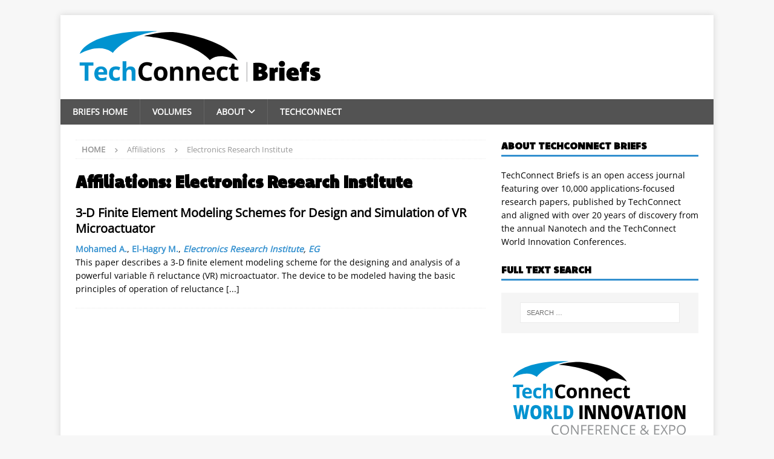

--- FILE ---
content_type: text/html; charset=UTF-8
request_url: https://briefs.techconnect.org/paper_affiliation/electronics-research-institute/
body_size: 42658
content:
<?
<!DOCTYPE html>
<html class="no-js mh-one-sb" lang="en-US">
<head>
<meta charset="UTF-8">
<meta name="viewport" content="width=device-width, initial-scale=1.0">
<link rel="profile" href="http://gmpg.org/xfn/11" />
<title>Electronics Research Institute &#8211; TechConnect Briefs</title>
<meta name='robots' content='max-image-preview:large' />
<link rel='dns-prefetch' href='//fonts.googleapis.com' />
<link rel="alternate" type="application/rss+xml" title="TechConnect Briefs &raquo; Feed" href="https://briefs.techconnect.org/feed/" />
<link rel="alternate" type="application/rss+xml" title="TechConnect Briefs &raquo; Comments Feed" href="https://briefs.techconnect.org/comments/feed/" />
<link rel="alternate" type="application/rss+xml" title="TechConnect Briefs &raquo; Electronics Research Institute Affiliations Feed" href="https://briefs.techconnect.org/paper_affiliation/electronics-research-institute/feed/" />
<style id='wp-img-auto-sizes-contain-inline-css' type='text/css'>
img:is([sizes=auto i],[sizes^="auto," i]){contain-intrinsic-size:3000px 1500px}
/*# sourceURL=wp-img-auto-sizes-contain-inline-css */
</style>
<style id='wp-emoji-styles-inline-css' type='text/css'>

	img.wp-smiley, img.emoji {
		display: inline !important;
		border: none !important;
		box-shadow: none !important;
		height: 1em !important;
		width: 1em !important;
		margin: 0 0.07em !important;
		vertical-align: -0.1em !important;
		background: none !important;
		padding: 0 !important;
	}
/*# sourceURL=wp-emoji-styles-inline-css */
</style>
<style id='wp-block-library-inline-css' type='text/css'>
:root{--wp-block-synced-color:#7a00df;--wp-block-synced-color--rgb:122,0,223;--wp-bound-block-color:var(--wp-block-synced-color);--wp-editor-canvas-background:#ddd;--wp-admin-theme-color:#007cba;--wp-admin-theme-color--rgb:0,124,186;--wp-admin-theme-color-darker-10:#006ba1;--wp-admin-theme-color-darker-10--rgb:0,107,160.5;--wp-admin-theme-color-darker-20:#005a87;--wp-admin-theme-color-darker-20--rgb:0,90,135;--wp-admin-border-width-focus:2px}@media (min-resolution:192dpi){:root{--wp-admin-border-width-focus:1.5px}}.wp-element-button{cursor:pointer}:root .has-very-light-gray-background-color{background-color:#eee}:root .has-very-dark-gray-background-color{background-color:#313131}:root .has-very-light-gray-color{color:#eee}:root .has-very-dark-gray-color{color:#313131}:root .has-vivid-green-cyan-to-vivid-cyan-blue-gradient-background{background:linear-gradient(135deg,#00d084,#0693e3)}:root .has-purple-crush-gradient-background{background:linear-gradient(135deg,#34e2e4,#4721fb 50%,#ab1dfe)}:root .has-hazy-dawn-gradient-background{background:linear-gradient(135deg,#faaca8,#dad0ec)}:root .has-subdued-olive-gradient-background{background:linear-gradient(135deg,#fafae1,#67a671)}:root .has-atomic-cream-gradient-background{background:linear-gradient(135deg,#fdd79a,#004a59)}:root .has-nightshade-gradient-background{background:linear-gradient(135deg,#330968,#31cdcf)}:root .has-midnight-gradient-background{background:linear-gradient(135deg,#020381,#2874fc)}:root{--wp--preset--font-size--normal:16px;--wp--preset--font-size--huge:42px}.has-regular-font-size{font-size:1em}.has-larger-font-size{font-size:2.625em}.has-normal-font-size{font-size:var(--wp--preset--font-size--normal)}.has-huge-font-size{font-size:var(--wp--preset--font-size--huge)}.has-text-align-center{text-align:center}.has-text-align-left{text-align:left}.has-text-align-right{text-align:right}.has-fit-text{white-space:nowrap!important}#end-resizable-editor-section{display:none}.aligncenter{clear:both}.items-justified-left{justify-content:flex-start}.items-justified-center{justify-content:center}.items-justified-right{justify-content:flex-end}.items-justified-space-between{justify-content:space-between}.screen-reader-text{border:0;clip-path:inset(50%);height:1px;margin:-1px;overflow:hidden;padding:0;position:absolute;width:1px;word-wrap:normal!important}.screen-reader-text:focus{background-color:#ddd;clip-path:none;color:#444;display:block;font-size:1em;height:auto;left:5px;line-height:normal;padding:15px 23px 14px;text-decoration:none;top:5px;width:auto;z-index:100000}html :where(.has-border-color){border-style:solid}html :where([style*=border-top-color]){border-top-style:solid}html :where([style*=border-right-color]){border-right-style:solid}html :where([style*=border-bottom-color]){border-bottom-style:solid}html :where([style*=border-left-color]){border-left-style:solid}html :where([style*=border-width]){border-style:solid}html :where([style*=border-top-width]){border-top-style:solid}html :where([style*=border-right-width]){border-right-style:solid}html :where([style*=border-bottom-width]){border-bottom-style:solid}html :where([style*=border-left-width]){border-left-style:solid}html :where(img[class*=wp-image-]){height:auto;max-width:100%}:where(figure){margin:0 0 1em}html :where(.is-position-sticky){--wp-admin--admin-bar--position-offset:var(--wp-admin--admin-bar--height,0px)}@media screen and (max-width:600px){html :where(.is-position-sticky){--wp-admin--admin-bar--position-offset:0px}}

/*# sourceURL=wp-block-library-inline-css */
</style><style id='global-styles-inline-css' type='text/css'>
:root{--wp--preset--aspect-ratio--square: 1;--wp--preset--aspect-ratio--4-3: 4/3;--wp--preset--aspect-ratio--3-4: 3/4;--wp--preset--aspect-ratio--3-2: 3/2;--wp--preset--aspect-ratio--2-3: 2/3;--wp--preset--aspect-ratio--16-9: 16/9;--wp--preset--aspect-ratio--9-16: 9/16;--wp--preset--color--black: #000000;--wp--preset--color--cyan-bluish-gray: #abb8c3;--wp--preset--color--white: #ffffff;--wp--preset--color--pale-pink: #f78da7;--wp--preset--color--vivid-red: #cf2e2e;--wp--preset--color--luminous-vivid-orange: #ff6900;--wp--preset--color--luminous-vivid-amber: #fcb900;--wp--preset--color--light-green-cyan: #7bdcb5;--wp--preset--color--vivid-green-cyan: #00d084;--wp--preset--color--pale-cyan-blue: #8ed1fc;--wp--preset--color--vivid-cyan-blue: #0693e3;--wp--preset--color--vivid-purple: #9b51e0;--wp--preset--gradient--vivid-cyan-blue-to-vivid-purple: linear-gradient(135deg,rgb(6,147,227) 0%,rgb(155,81,224) 100%);--wp--preset--gradient--light-green-cyan-to-vivid-green-cyan: linear-gradient(135deg,rgb(122,220,180) 0%,rgb(0,208,130) 100%);--wp--preset--gradient--luminous-vivid-amber-to-luminous-vivid-orange: linear-gradient(135deg,rgb(252,185,0) 0%,rgb(255,105,0) 100%);--wp--preset--gradient--luminous-vivid-orange-to-vivid-red: linear-gradient(135deg,rgb(255,105,0) 0%,rgb(207,46,46) 100%);--wp--preset--gradient--very-light-gray-to-cyan-bluish-gray: linear-gradient(135deg,rgb(238,238,238) 0%,rgb(169,184,195) 100%);--wp--preset--gradient--cool-to-warm-spectrum: linear-gradient(135deg,rgb(74,234,220) 0%,rgb(151,120,209) 20%,rgb(207,42,186) 40%,rgb(238,44,130) 60%,rgb(251,105,98) 80%,rgb(254,248,76) 100%);--wp--preset--gradient--blush-light-purple: linear-gradient(135deg,rgb(255,206,236) 0%,rgb(152,150,240) 100%);--wp--preset--gradient--blush-bordeaux: linear-gradient(135deg,rgb(254,205,165) 0%,rgb(254,45,45) 50%,rgb(107,0,62) 100%);--wp--preset--gradient--luminous-dusk: linear-gradient(135deg,rgb(255,203,112) 0%,rgb(199,81,192) 50%,rgb(65,88,208) 100%);--wp--preset--gradient--pale-ocean: linear-gradient(135deg,rgb(255,245,203) 0%,rgb(182,227,212) 50%,rgb(51,167,181) 100%);--wp--preset--gradient--electric-grass: linear-gradient(135deg,rgb(202,248,128) 0%,rgb(113,206,126) 100%);--wp--preset--gradient--midnight: linear-gradient(135deg,rgb(2,3,129) 0%,rgb(40,116,252) 100%);--wp--preset--font-size--small: 13px;--wp--preset--font-size--medium: 20px;--wp--preset--font-size--large: 36px;--wp--preset--font-size--x-large: 42px;--wp--preset--font-family--komet: komet;--wp--preset--font-family--open-sans: open-sans;--wp--preset--spacing--20: 0.44rem;--wp--preset--spacing--30: 0.67rem;--wp--preset--spacing--40: 1rem;--wp--preset--spacing--50: 1.5rem;--wp--preset--spacing--60: 2.25rem;--wp--preset--spacing--70: 3.38rem;--wp--preset--spacing--80: 5.06rem;--wp--preset--shadow--natural: 6px 6px 9px rgba(0, 0, 0, 0.2);--wp--preset--shadow--deep: 12px 12px 50px rgba(0, 0, 0, 0.4);--wp--preset--shadow--sharp: 6px 6px 0px rgba(0, 0, 0, 0.2);--wp--preset--shadow--outlined: 6px 6px 0px -3px rgb(255, 255, 255), 6px 6px rgb(0, 0, 0);--wp--preset--shadow--crisp: 6px 6px 0px rgb(0, 0, 0);}:where(body) { margin: 0; }.wp-site-blocks > .alignleft { float: left; margin-right: 2em; }.wp-site-blocks > .alignright { float: right; margin-left: 2em; }.wp-site-blocks > .aligncenter { justify-content: center; margin-left: auto; margin-right: auto; }:where(.is-layout-flex){gap: 0.5em;}:where(.is-layout-grid){gap: 0.5em;}.is-layout-flow > .alignleft{float: left;margin-inline-start: 0;margin-inline-end: 2em;}.is-layout-flow > .alignright{float: right;margin-inline-start: 2em;margin-inline-end: 0;}.is-layout-flow > .aligncenter{margin-left: auto !important;margin-right: auto !important;}.is-layout-constrained > .alignleft{float: left;margin-inline-start: 0;margin-inline-end: 2em;}.is-layout-constrained > .alignright{float: right;margin-inline-start: 2em;margin-inline-end: 0;}.is-layout-constrained > .aligncenter{margin-left: auto !important;margin-right: auto !important;}.is-layout-constrained > :where(:not(.alignleft):not(.alignright):not(.alignfull)){margin-left: auto !important;margin-right: auto !important;}body .is-layout-flex{display: flex;}.is-layout-flex{flex-wrap: wrap;align-items: center;}.is-layout-flex > :is(*, div){margin: 0;}body .is-layout-grid{display: grid;}.is-layout-grid > :is(*, div){margin: 0;}body{padding-top: 0px;padding-right: 0px;padding-bottom: 0px;padding-left: 0px;}a:where(:not(.wp-element-button)){text-decoration: underline;}:root :where(.wp-element-button, .wp-block-button__link){background-color: #32373c;border-width: 0;color: #fff;font-family: inherit;font-size: inherit;font-style: inherit;font-weight: inherit;letter-spacing: inherit;line-height: inherit;padding-top: calc(0.667em + 2px);padding-right: calc(1.333em + 2px);padding-bottom: calc(0.667em + 2px);padding-left: calc(1.333em + 2px);text-decoration: none;text-transform: inherit;}.has-black-color{color: var(--wp--preset--color--black) !important;}.has-cyan-bluish-gray-color{color: var(--wp--preset--color--cyan-bluish-gray) !important;}.has-white-color{color: var(--wp--preset--color--white) !important;}.has-pale-pink-color{color: var(--wp--preset--color--pale-pink) !important;}.has-vivid-red-color{color: var(--wp--preset--color--vivid-red) !important;}.has-luminous-vivid-orange-color{color: var(--wp--preset--color--luminous-vivid-orange) !important;}.has-luminous-vivid-amber-color{color: var(--wp--preset--color--luminous-vivid-amber) !important;}.has-light-green-cyan-color{color: var(--wp--preset--color--light-green-cyan) !important;}.has-vivid-green-cyan-color{color: var(--wp--preset--color--vivid-green-cyan) !important;}.has-pale-cyan-blue-color{color: var(--wp--preset--color--pale-cyan-blue) !important;}.has-vivid-cyan-blue-color{color: var(--wp--preset--color--vivid-cyan-blue) !important;}.has-vivid-purple-color{color: var(--wp--preset--color--vivid-purple) !important;}.has-black-background-color{background-color: var(--wp--preset--color--black) !important;}.has-cyan-bluish-gray-background-color{background-color: var(--wp--preset--color--cyan-bluish-gray) !important;}.has-white-background-color{background-color: var(--wp--preset--color--white) !important;}.has-pale-pink-background-color{background-color: var(--wp--preset--color--pale-pink) !important;}.has-vivid-red-background-color{background-color: var(--wp--preset--color--vivid-red) !important;}.has-luminous-vivid-orange-background-color{background-color: var(--wp--preset--color--luminous-vivid-orange) !important;}.has-luminous-vivid-amber-background-color{background-color: var(--wp--preset--color--luminous-vivid-amber) !important;}.has-light-green-cyan-background-color{background-color: var(--wp--preset--color--light-green-cyan) !important;}.has-vivid-green-cyan-background-color{background-color: var(--wp--preset--color--vivid-green-cyan) !important;}.has-pale-cyan-blue-background-color{background-color: var(--wp--preset--color--pale-cyan-blue) !important;}.has-vivid-cyan-blue-background-color{background-color: var(--wp--preset--color--vivid-cyan-blue) !important;}.has-vivid-purple-background-color{background-color: var(--wp--preset--color--vivid-purple) !important;}.has-black-border-color{border-color: var(--wp--preset--color--black) !important;}.has-cyan-bluish-gray-border-color{border-color: var(--wp--preset--color--cyan-bluish-gray) !important;}.has-white-border-color{border-color: var(--wp--preset--color--white) !important;}.has-pale-pink-border-color{border-color: var(--wp--preset--color--pale-pink) !important;}.has-vivid-red-border-color{border-color: var(--wp--preset--color--vivid-red) !important;}.has-luminous-vivid-orange-border-color{border-color: var(--wp--preset--color--luminous-vivid-orange) !important;}.has-luminous-vivid-amber-border-color{border-color: var(--wp--preset--color--luminous-vivid-amber) !important;}.has-light-green-cyan-border-color{border-color: var(--wp--preset--color--light-green-cyan) !important;}.has-vivid-green-cyan-border-color{border-color: var(--wp--preset--color--vivid-green-cyan) !important;}.has-pale-cyan-blue-border-color{border-color: var(--wp--preset--color--pale-cyan-blue) !important;}.has-vivid-cyan-blue-border-color{border-color: var(--wp--preset--color--vivid-cyan-blue) !important;}.has-vivid-purple-border-color{border-color: var(--wp--preset--color--vivid-purple) !important;}.has-vivid-cyan-blue-to-vivid-purple-gradient-background{background: var(--wp--preset--gradient--vivid-cyan-blue-to-vivid-purple) !important;}.has-light-green-cyan-to-vivid-green-cyan-gradient-background{background: var(--wp--preset--gradient--light-green-cyan-to-vivid-green-cyan) !important;}.has-luminous-vivid-amber-to-luminous-vivid-orange-gradient-background{background: var(--wp--preset--gradient--luminous-vivid-amber-to-luminous-vivid-orange) !important;}.has-luminous-vivid-orange-to-vivid-red-gradient-background{background: var(--wp--preset--gradient--luminous-vivid-orange-to-vivid-red) !important;}.has-very-light-gray-to-cyan-bluish-gray-gradient-background{background: var(--wp--preset--gradient--very-light-gray-to-cyan-bluish-gray) !important;}.has-cool-to-warm-spectrum-gradient-background{background: var(--wp--preset--gradient--cool-to-warm-spectrum) !important;}.has-blush-light-purple-gradient-background{background: var(--wp--preset--gradient--blush-light-purple) !important;}.has-blush-bordeaux-gradient-background{background: var(--wp--preset--gradient--blush-bordeaux) !important;}.has-luminous-dusk-gradient-background{background: var(--wp--preset--gradient--luminous-dusk) !important;}.has-pale-ocean-gradient-background{background: var(--wp--preset--gradient--pale-ocean) !important;}.has-electric-grass-gradient-background{background: var(--wp--preset--gradient--electric-grass) !important;}.has-midnight-gradient-background{background: var(--wp--preset--gradient--midnight) !important;}.has-small-font-size{font-size: var(--wp--preset--font-size--small) !important;}.has-medium-font-size{font-size: var(--wp--preset--font-size--medium) !important;}.has-large-font-size{font-size: var(--wp--preset--font-size--large) !important;}.has-x-large-font-size{font-size: var(--wp--preset--font-size--x-large) !important;}.has-komet-font-family{font-family: var(--wp--preset--font-family--komet) !important;}.has-open-sans-font-family{font-family: var(--wp--preset--font-family--open-sans) !important;}
/*# sourceURL=global-styles-inline-css */
</style>

<link rel='stylesheet' id='uaf_client_css-css' href='https://briefs.techconnect.org/wp-content/uploads/useanyfont/uaf.css?ver=1764308714' type='text/css' media='all' />
<link rel='stylesheet' id='mh-magazine-css' href='https://briefs.techconnect.org/wp-content/themes/mh-magazine/style.css?ver=4.1.3' type='text/css' media='all' />
<link rel='stylesheet' id='mh-magazine-child-css' href='https://briefs.techconnect.org/wp-content/themes/mh-magazine-child/style.css?ver=1.0.1' type='text/css' media='all' />
<link rel='stylesheet' id='mh-font-awesome-css' href='https://briefs.techconnect.org/wp-content/themes/mh-magazine/includes/font-awesome.min.css' type='text/css' media='all' />
<link rel='stylesheet' id='mh-google-fonts-css' href='https://fonts.googleapis.com/css?family=Open+Sans:300,400,400italic,600,700' type='text/css' media='all' />
<script type="text/javascript" src="https://briefs.techconnect.org/wp-includes/js/jquery/jquery.min.js?ver=3.7.1" id="jquery-core-js"></script>
<script type="text/javascript" src="https://briefs.techconnect.org/wp-includes/js/jquery/jquery-migrate.min.js?ver=3.4.1" id="jquery-migrate-js"></script>
<script type="text/javascript" id="mh-scripts-js-extra">
/* <![CDATA[ */
var mh_magazine = {"text":{"toggle_menu":"Toggle Menu"}};
//# sourceURL=mh-scripts-js-extra
/* ]]> */
</script>
<script type="text/javascript" src="https://briefs.techconnect.org/wp-content/themes/mh-magazine/js/scripts.js?ver=4.1.3" id="mh-scripts-js"></script>
<link rel="https://api.w.org/" href="https://briefs.techconnect.org/wp-json/" /><link rel="EditURI" type="application/rsd+xml" title="RSD" href="https://briefs.techconnect.org/xmlrpc.php?rsd" />
<meta name="generator" content="WordPress 6.9" />
<style type="text/css">
.mh-navigation li:hover, .mh-navigation ul li:hover > ul, .mh-main-nav-wrap, .mh-main-nav, .mh-social-nav li a:hover, .entry-tags li, .mh-slider-caption, .mh-widget-layout8 .mh-widget-title .mh-footer-widget-title-inner, .mh-widget-col-1 .mh-slider-caption, .mh-widget-col-1 .mh-posts-lineup-caption, .mh-carousel-layout1, .mh-spotlight-widget, .mh-social-widget li a, .mh-author-bio-widget, .mh-footer-widget .mh-tab-comment-excerpt, .mh-nip-item:hover .mh-nip-overlay, .mh-widget .tagcloud a, .mh-footer-widget .tagcloud a, .mh-footer, .mh-copyright-wrap, input[type=submit]:hover, #infinite-handle span:hover { background: #535353; }
.mh-extra-nav-bg { background: rgba(83, 83, 83, 0.2); }
.mh-slider-caption, .mh-posts-stacked-title, .mh-posts-lineup-caption { background: #535353; background: rgba(83, 83, 83, 0.8); }
@media screen and (max-width: 900px) { #mh-mobile .mh-slider-caption, #mh-mobile .mh-posts-lineup-caption { background: rgba(83, 83, 83, 1); } }
.slicknav_menu, .slicknav_nav ul, #mh-mobile .mh-footer-widget .mh-posts-stacked-overlay { border-color: #535353; }
.mh-copyright, .mh-copyright a { color: #fff; }
.mh-widget-layout4 .mh-widget-title { background: #3390cf; background: rgba(51, 144, 207, 0.6); }
.mh-preheader, .mh-wide-layout .mh-subheader, .mh-ticker-title, .mh-main-nav li:hover, .mh-footer-nav, .slicknav_menu, .slicknav_btn, .slicknav_nav .slicknav_item:hover, .slicknav_nav a:hover, .mh-back-to-top, .mh-subheading, .entry-tags .fa, .entry-tags li:hover, .mh-widget-layout2 .mh-widget-title, .mh-widget-layout4 .mh-widget-title-inner, .mh-widget-layout4 .mh-footer-widget-title, .mh-widget-layout5 .mh-widget-title-inner, .mh-widget-layout6 .mh-widget-title, #mh-mobile .flex-control-paging li a.flex-active, .mh-image-caption, .mh-carousel-layout1 .mh-carousel-caption, .mh-tab-button.active, .mh-tab-button.active:hover, .mh-footer-widget .mh-tab-button.active, .mh-social-widget li:hover a, .mh-footer-widget .mh-social-widget li a, .mh-footer-widget .mh-author-bio-widget, .tagcloud a:hover, .mh-widget .tagcloud a:hover, .mh-footer-widget .tagcloud a:hover, .mh-posts-stacked-item .mh-meta, .page-numbers:hover, .mh-loop-pagination .current, .mh-comments-pagination .current, .pagelink, a:hover .pagelink, input[type=submit], #infinite-handle span { background: #3390cf; }
.mh-main-nav-wrap .slicknav_nav ul, blockquote, .mh-widget-layout1 .mh-widget-title, .mh-widget-layout3 .mh-widget-title, .mh-widget-layout5 .mh-widget-title, .mh-widget-layout8 .mh-widget-title:after, #mh-mobile .mh-slider-caption, .mh-carousel-layout1, .mh-spotlight-widget, .mh-author-bio-widget, .mh-author-bio-title, .mh-author-bio-image-frame, .mh-video-widget, .mh-tab-buttons, textarea:hover, input[type=text]:hover, input[type=email]:hover, input[type=tel]:hover, input[type=url]:hover { border-color: #3390cf; }
.mh-header-tagline, .mh-dropcap, .mh-carousel-layout1 .flex-direction-nav a, .mh-carousel-layout2 .mh-carousel-caption, .mh-posts-digest-small-category, .mh-posts-lineup-more, .bypostauthor .fn:after, .mh-comment-list .comment-reply-link:before, #respond #cancel-comment-reply-link:before { color: #3390cf; }
.entry-content a { color: #3390cf; }
a:hover, .entry-content a:hover, #respond a:hover, #respond #cancel-comment-reply-link:hover, #respond .logged-in-as a:hover, .mh-comment-list .comment-meta a:hover, .mh-ping-list .mh-ping-item a:hover, .mh-meta a:hover, .mh-breadcrumb a:hover, .mh-tabbed-widget a:hover { color: #3390c0; }
</style>
<!--[if lt IE 9]>
<script src="https://briefs.techconnect.org/wp-content/themes/mh-magazine/js/css3-mediaqueries.js"></script>
<![endif]-->
<style class='wp-fonts-local' type='text/css'>
@font-face{font-family:komet;font-style:normal;font-weight:400;font-display:fallback;src:url('https://briefs.techconnect.org/wp-content/uploads/useanyfont/2723Komet.woff2') format('woff2');}
@font-face{font-family:open-sans;font-style:normal;font-weight:400;font-display:fallback;src:url('https://briefs.techconnect.org/wp-content/uploads/useanyfont/7400open-sans.woff2') format('woff2');}
</style>
<link rel="icon" href="https://briefs.techconnect.org/wp-content/uploads/2018/01/TC_favicon_256_256.png" sizes="32x32" />
<link rel="icon" href="https://briefs.techconnect.org/wp-content/uploads/2018/01/TC_favicon_256_256.png" sizes="192x192" />
<link rel="apple-touch-icon" href="https://briefs.techconnect.org/wp-content/uploads/2018/01/TC_favicon_256_256.png" />
<meta name="msapplication-TileImage" content="https://briefs.techconnect.org/wp-content/uploads/2018/01/TC_favicon_256_256.png" />
		<style type="text/css" id="wp-custom-css">
			.mh-widget-title-inner{font-family:komet, arial, sans-serif;font-weight:700}

.menu-item {font-family:komet, arial, sans-serif;font-weight:900}		</style>
		</head>
<body id="mh-mobile" class="archive tax-paper_affiliation term-electronics-research-institute term-2172 wp-custom-logo wp-theme-mh-magazine wp-child-theme-mh-magazine-child mh-boxed-layout mh-right-sb mh-loop-layout1 mh-widget-layout1 mh-loop-hide-caption" itemscope="itemscope" itemtype="http://schema.org/WebPage">
<div class="mh-container mh-container-outer">
<div class="mh-header-nav-mobile clearfix"></div>
	<div class="mh-preheader">
    	<div class="mh-container mh-container-inner mh-row clearfix">
							<div class="mh-header-bar-content mh-header-bar-top-left mh-col-2-3 clearfix">
									</div>
										<div class="mh-header-bar-content mh-header-bar-top-right mh-col-1-3 clearfix">
									</div>
					</div>
	</div>
<header class="mh-header" itemscope="itemscope" itemtype="https://schema.org/WPHeader">
	<div class="mh-container mh-container-inner clearfix">
		<div class="mh-custom-header clearfix">
<div class="mh-header-columns mh-row clearfix">
<div class="mh-col-1-1 mh-site-identity">
<div class="mh-site-logo" role="banner" itemscope="itemscope" itemtype="https://schema.org/Brand">
<a href="https://briefs.techconnect.org/" class="custom-logo-link" rel="home"><img src="https://briefs.techconnect.org/wp-content/uploads/2018/01/TechConnectBriefs_Logo.svg" class="custom-logo" alt="TechConnect Briefs" decoding="async" /></a></div>
</div>
</div>
</div>
	</div>
	<div class="mh-main-nav-wrap">
		<nav class="mh-navigation mh-main-nav mh-container mh-container-inner clearfix" itemscope="itemscope" itemtype="https://schema.org/SiteNavigationElement">
			<div class="menu-main-menu-container"><ul id="menu-main-menu" class="menu"><li id="menu-item-10884" class="menu-item menu-item-type-post_type menu-item-object-page menu-item-home menu-item-10884"><a href="https://briefs.techconnect.org/">Briefs Home</a></li>
<li id="menu-item-10885" class="menu-item menu-item-type-post_type_archive menu-item-object-books menu-item-10885"><a href="https://briefs.techconnect.org/books/">Volumes</a></li>
<li id="menu-item-10886" class="menu-item menu-item-type-post_type menu-item-object-page menu-item-has-children menu-item-10886"><a href="https://briefs.techconnect.org/techconnect-briefs/">About</a>
<ul class="sub-menu">
	<li id="menu-item-10887" class="menu-item menu-item-type-post_type menu-item-object-page menu-item-10887"><a href="https://briefs.techconnect.org/techconnect-briefs/">TechConnect Briefs</a></li>
	<li id="menu-item-10888" class="menu-item menu-item-type-post_type menu-item-object-page menu-item-10888"><a href="https://briefs.techconnect.org/techconnect-briefs/submissions/">Submissions</a></li>
	<li id="menu-item-10889" class="menu-item menu-item-type-post_type menu-item-object-page menu-item-10889"><a href="https://briefs.techconnect.org/techconnect-briefs/editors/">Editors</a></li>
</ul>
</li>
<li id="menu-item-10911" class="menu-item menu-item-type-custom menu-item-object-custom menu-item-10911"><a href="http://www.techconnect.org/">TechConnect</a></li>
</ul></div>		</nav>
	</div>
	</header>
<div class="mh-wrapper clearfix">
	<div class="mh-main clearfix">
		<div id="main-content" class="mh-loop mh-content" role="main"><nav class="mh-breadcrumb" itemscope itemtype="https://schema.org/BreadcrumbList"><span itemprop="itemListElement" itemscope itemtype="https://schema.org/ListItem"><a href="https://briefs.techconnect.org" title="Home" itemprop="item"><span itemprop="name">Home</span></a><meta itemprop="position" content="1" /></span><span class="mh-breadcrumb-delimiter"><i class="fa fa-angle-right"></i></span>Affiliations<span class="mh-breadcrumb-delimiter"><i class="fa fa-angle-right"></i></span>Electronics Research Institute</nav>
				<header class="page-header"><h1 class="page-title">Affiliations: <span>Electronics Research Institute</span></h1>				</header><article class="mh-posts-list-item clearfix post-1063 papers type-papers status-publish hentry volume-msm99 sector-sensors-mems-electronics topic-chemical-physical-bio-sensors topic-mems-nems-devices-modeling-applications paper_author-el-hagry-m paper_author-mohamed-a paper_affiliation-electronics-research-institute paper_keyword-3d-finite-element-modeling paper_keyword-micromanipulator paper_keyword-vr country-eg">
	<div class="mh-posts-list-content clearfix">
		<header class="mh-posts-list-header">
			<h3 class="entry-title mh-posts-list-title">
				<a href="https://briefs.techconnect.org/papers/3-d-finite-element-modeling-schemes-for-design-and-simulation-of-vr-microactuator/" title="3-D Finite Element Modeling Schemes for Design and Simulation of VR Microactuator" rel="bookmark">
					3-D Finite Element Modeling Schemes for Design and Simulation of VR Microactuator				</a>
			</h3>
					</header>
		<div class="mh-posts-list-excerpt clearfix">
			<div class="entry-content"><a href="https://briefs.techconnect.org/paper_author/mohamed-a/" rel="tag">Mohamed A.</a>, <a href="https://briefs.techconnect.org/paper_author/el-hagry-m/" rel="tag">El-Hagry M.</a>, <i><a href="https://briefs.techconnect.org/paper_affiliation/electronics-research-institute/" rel="tag">Electronics Research Institute</a>, <a href="https://briefs.techconnect.org/country/eg/" rel="tag">EG</a></i></div><div class="mh-excerpt">This paper describes a 3-D finite element modeling scheme for the designing and analysis of a powerful variable ñ reluctance (VR) microactuator. The device to be modeled having the basic principles of operation of reluctance <a class="mh-excerpt-more" href="https://briefs.techconnect.org/papers/3-d-finite-element-modeling-schemes-for-design-and-simulation-of-vr-microactuator/" title="3-D Finite Element Modeling Schemes for Design and Simulation of VR Microactuator">[...]</a></div>		</div>
	</div>
</article>
		</div>
			<aside class="mh-widget-col-1 mh-sidebar" itemscope="itemscope" itemtype="https://schema.org/WPSideBar"><div id="custom_html-10" class="widget_text mh-widget widget_custom_html"><h4 class="mh-widget-title"><span class="mh-widget-title-inner">About TechConnect Briefs</span></h4><div class="textwidget custom-html-widget">TechConnect Briefs is an open access journal featuring over 10,000 applications-focused research papers, published by TechConnect and aligned with over 20 years of discovery from the annual Nanotech and the TechConnect World Innovation Conferences.</div></div><div id="search-2" class="mh-widget widget_search"><h4 class="mh-widget-title"><span class="mh-widget-title-inner">Full Text Search</span></h4><form role="search" method="get" class="search-form" action="https://briefs.techconnect.org/">
				<label>
					<span class="screen-reader-text">Search for:</span>
					<input type="search" class="search-field" placeholder="Search &hellip;" value="" name="s" />
				</label>
				<input type="submit" class="search-submit" value="Search" />
			</form></div><div id="custom_html-2" class="widget_text mh-widget widget_custom_html"><div class="textwidget custom-html-widget"><a href="https://TechConnectWorld.com"><img src="https://briefs.techconnect.org/wp-content/uploads/2024/07/TCW-vector-new.svg" alt="TechConnect World"></a>
<p align="center">June 17-19, 2024 • Washington, DC</p></div></div><div id="custom_html-4" class="widget_text mh-widget widget_custom_html"><h4 class="mh-widget-title"><span class="mh-widget-title-inner">TechConnect Online Community</span></h4><div class="textwidget custom-html-widget"><p align="center"><a href="https://TechConnect.org/outreach/" class="action-anchor">&raquo; Free subscription!</a></p></div></div><div id="tag_cloud-4" class="mh-widget widget_tag_cloud"><h4 class="mh-widget-title"><span class="mh-widget-title-inner">Topics</span></h4><div class="tagcloud"><a href="https://briefs.techconnect.org/topic/3d-printing/" class="tag-cloud-link tag-link-361 tag-link-position-1" style="font-size: 12px;">3D Printing</a>
<a href="https://briefs.techconnect.org/topic/advanced-manufacturing/" class="tag-cloud-link tag-link-340 tag-link-position-2" style="font-size: 12px;">Advanced Manufacturing</a>
<a href="https://briefs.techconnect.org/topic/advanced-materials-for-engineering-applications/" class="tag-cloud-link tag-link-333 tag-link-position-3" style="font-size: 12px;">Advanced Materials for Engineering Applications</a>
<a href="https://briefs.techconnect.org/topic/ai-innovations/" class="tag-cloud-link tag-link-45766 tag-link-position-4" style="font-size: 12px;">AI Innovations</a>
<a href="https://briefs.techconnect.org/topic/biofuels-bioproducts/" class="tag-cloud-link tag-link-335 tag-link-position-5" style="font-size: 12px;">Biofuels &amp; Bioproducts</a>
<a href="https://briefs.techconnect.org/topic/biomaterials/" class="tag-cloud-link tag-link-328 tag-link-position-6" style="font-size: 12px;">Biomaterials</a>
<a href="https://briefs.techconnect.org/topic/cancer-nanotechnology/" class="tag-cloud-link tag-link-345 tag-link-position-7" style="font-size: 12px;">Cancer Nanotechnology</a>
<a href="https://briefs.techconnect.org/topic/carbon-capture-utilization/" class="tag-cloud-link tag-link-359 tag-link-position-8" style="font-size: 12px;">Carbon Capture &amp; Utilization</a>
<a href="https://briefs.techconnect.org/topic/carbon-nano-structures-devices/" class="tag-cloud-link tag-link-341 tag-link-position-9" style="font-size: 12px;">Carbon Nano Structures &amp; Devices</a>
<a href="https://briefs.techconnect.org/topic/catalysis/" class="tag-cloud-link tag-link-347 tag-link-position-10" style="font-size: 12px;">Catalysis</a>
<a href="https://briefs.techconnect.org/topic/chemical-physical-bio-sensors/" class="tag-cloud-link tag-link-324 tag-link-position-11" style="font-size: 12px;">Chemical, Physical &amp; Bio-Sensors</a>
<a href="https://briefs.techconnect.org/topic/coatings-surfaces-membranes/" class="tag-cloud-link tag-link-342 tag-link-position-12" style="font-size: 12px;">Coatings, Surfaces &amp; Membranes</a>
<a href="https://briefs.techconnect.org/topic/compact-modeling/" class="tag-cloud-link tag-link-330 tag-link-position-13" style="font-size: 12px;">Compact Modeling</a>
<a href="https://briefs.techconnect.org/topic/composite-materials/" class="tag-cloud-link tag-link-343 tag-link-position-14" style="font-size: 12px;">Composite Materials</a>
<a href="https://briefs.techconnect.org/topic/diagnostics-bioimaging/" class="tag-cloud-link tag-link-352 tag-link-position-15" style="font-size: 12px;">Diagnostics &amp; Bioimaging</a>
<a href="https://briefs.techconnect.org/topic/energy-storage/" class="tag-cloud-link tag-link-350 tag-link-position-16" style="font-size: 12px;">Energy Storage</a>
<a href="https://briefs.techconnect.org/topic/environmental-health-safety-of-nanomaterials/" class="tag-cloud-link tag-link-351 tag-link-position-17" style="font-size: 12px;">Environmental Health &amp; Safety of Nanomaterials</a>
<a href="https://briefs.techconnect.org/topic/fuel-cells-hydrogen/" class="tag-cloud-link tag-link-344 tag-link-position-18" style="font-size: 12px;">Fuel cells &amp; Hydrogen</a>
<a href="https://briefs.techconnect.org/topic/graphene-2d-materials/" class="tag-cloud-link tag-link-358 tag-link-position-19" style="font-size: 12px;">Graphene &amp; 2D-Materials</a>
<a href="https://briefs.techconnect.org/topic/informatics-modeling-simulation/" class="tag-cloud-link tag-link-321 tag-link-position-20" style="font-size: 12px;">Informatics, Modeling &amp; Simulation</a>
<a href="https://briefs.techconnect.org/topic/inkjet-design-materials-fabrication/" class="tag-cloud-link tag-link-357 tag-link-position-21" style="font-size: 12px;">Inkjet Design, Materials &amp; Fabrication</a>
<a href="https://briefs.techconnect.org/topic/materials-characterization-imaging/" class="tag-cloud-link tag-link-337 tag-link-position-22" style="font-size: 12px;">Materials Characterization &amp; Imaging</a>
<a href="https://briefs.techconnect.org/topic/materials-for-drug-gene-delivery/" class="tag-cloud-link tag-link-346 tag-link-position-23" style="font-size: 12px;">Materials for Drug &amp; Gene Delivery</a>
<a href="https://briefs.techconnect.org/topic/materials-for-oil-gas/" class="tag-cloud-link tag-link-353 tag-link-position-24" style="font-size: 12px;">Materials for Oil &amp; Gas</a>
<a href="https://briefs.techconnect.org/topic/materials-for-sustainable-building/" class="tag-cloud-link tag-link-355 tag-link-position-25" style="font-size: 12px;">Materials for Sustainable Building</a>
<a href="https://briefs.techconnect.org/topic/mems-nems-devices-modeling-applications/" class="tag-cloud-link tag-link-322 tag-link-position-26" style="font-size: 12px;">MEMS &amp; NEMS Devices, Modeling &amp; Applications</a>
<a href="https://briefs.techconnect.org/topic/micro-bio-fluidics-lab-on-chip/" class="tag-cloud-link tag-link-325 tag-link-position-27" style="font-size: 12px;">Micro &amp; Bio Fluidics, Lab-on-Chip</a>
<a href="https://briefs.techconnect.org/topic/modeling-simulation-of-microsystems/" class="tag-cloud-link tag-link-320 tag-link-position-28" style="font-size: 12px;">Modeling &amp; Simulation of Microsystems</a>
<a href="https://briefs.techconnect.org/topic/nano-microfibrillated-cellulose/" class="tag-cloud-link tag-link-360 tag-link-position-29" style="font-size: 12px;">Nano &amp; Microfibrillated Cellulose</a>
<a href="https://briefs.techconnect.org/topic/nanoelectronics/" class="tag-cloud-link tag-link-323 tag-link-position-30" style="font-size: 12px;">Nanoelectronics</a>
<a href="https://briefs.techconnect.org/topic/nanoparticle-synthesis-applications/" class="tag-cloud-link tag-link-338 tag-link-position-31" style="font-size: 12px;">Nanoparticle Synthesis &amp; Applications</a>
<a href="https://briefs.techconnect.org/topic/personal-home-care-food-agriculture/" class="tag-cloud-link tag-link-332 tag-link-position-32" style="font-size: 12px;">Personal &amp; Home Care, Food &amp; Agriculture</a>
<a href="https://briefs.techconnect.org/topic/photonic-materials-devices/" class="tag-cloud-link tag-link-326 tag-link-position-33" style="font-size: 12px;">Photonic Materials &amp; Devices</a>
<a href="https://briefs.techconnect.org/topic/printed-flexible-electronics/" class="tag-cloud-link tag-link-348 tag-link-position-34" style="font-size: 12px;">Printed &amp; Flexible Electronics</a>
<a href="https://briefs.techconnect.org/topic/sensors-chemical-physical-bio/" class="tag-cloud-link tag-link-339 tag-link-position-35" style="font-size: 12px;">Sensors - Chemical, Physical &amp; Bio</a>
<a href="https://briefs.techconnect.org/topic/solar-technologies/" class="tag-cloud-link tag-link-354 tag-link-position-36" style="font-size: 12px;">Solar Technologies</a>
<a href="https://briefs.techconnect.org/topic/sustainable-materials/" class="tag-cloud-link tag-link-336 tag-link-position-37" style="font-size: 12px;">Sustainable Materials</a>
<a href="https://briefs.techconnect.org/topic/water-technologies/" class="tag-cloud-link tag-link-356 tag-link-position-38" style="font-size: 12px;">Water Technologies</a>
<a href="https://briefs.techconnect.org/topic/wcm-compact-modeling/" class="tag-cloud-link tag-link-349 tag-link-position-39" style="font-size: 12px;">WCM - Compact Modeling</a></div>
</div>	</aside>	</div>
	</div>
	<div class="mh-footer-nav-mobile"></div>
	<nav class="mh-navigation mh-footer-nav" itemscope="itemscope" itemtype="http://schema.org/SiteNavigationElement">
		<div class="mh-container mh-container-inner clearfix">
			<div class="menu-footer-menu-container"><ul id="menu-footer-menu" class="menu"><li id="menu-item-10882" class="menu-item menu-item-type-post_type menu-item-object-page menu-item-10882"><a href="https://briefs.techconnect.org/sitemap/">Sitemap</a></li>
<li id="menu-item-10883" class="menu-item menu-item-type-post_type menu-item-object-page menu-item-10883"><a href="https://briefs.techconnect.org/contact/">Contact</a></li>
</ul></div>		</div>
	</nav>
<div class="mh-copyright-wrap">
	<div class="mh-container mh-container-inner clearfix">
		<p class="mh-copyright">
			Copyright © TechConnect a Division of ATI | All rights reserved.		</p>
	</div>
</div>
<a title="Back to Top" href="#" class="mh-back-to-top"><i class="fa fa-chevron-up"></i></a>
</div><!-- .mh-container-outer -->
<script type="speculationrules">
{"prefetch":[{"source":"document","where":{"and":[{"href_matches":"/*"},{"not":{"href_matches":["/wp-*.php","/wp-admin/*","/wp-content/uploads/*","/wp-content/*","/wp-content/plugins/*","/wp-content/themes/mh-magazine-child/*","/wp-content/themes/mh-magazine/*","/*\\?(.+)"]}},{"not":{"selector_matches":"a[rel~=\"nofollow\"]"}},{"not":{"selector_matches":".no-prefetch, .no-prefetch a"}}]},"eagerness":"conservative"}]}
</script>
<link rel="stylesheet" id="mh-magazine-child-footer-css"  href="/wp-content/themes/mh-magazine-child/footer.css?ver=1.0.1" type="text/css" media="all" />
<script id="wp-emoji-settings" type="application/json">
{"baseUrl":"https://s.w.org/images/core/emoji/17.0.2/72x72/","ext":".png","svgUrl":"https://s.w.org/images/core/emoji/17.0.2/svg/","svgExt":".svg","source":{"concatemoji":"https://briefs.techconnect.org/wp-includes/js/wp-emoji-release.min.js?ver=6.9"}}
</script>
<script type="module">
/* <![CDATA[ */
/*! This file is auto-generated */
const a=JSON.parse(document.getElementById("wp-emoji-settings").textContent),o=(window._wpemojiSettings=a,"wpEmojiSettingsSupports"),s=["flag","emoji"];function i(e){try{var t={supportTests:e,timestamp:(new Date).valueOf()};sessionStorage.setItem(o,JSON.stringify(t))}catch(e){}}function c(e,t,n){e.clearRect(0,0,e.canvas.width,e.canvas.height),e.fillText(t,0,0);t=new Uint32Array(e.getImageData(0,0,e.canvas.width,e.canvas.height).data);e.clearRect(0,0,e.canvas.width,e.canvas.height),e.fillText(n,0,0);const a=new Uint32Array(e.getImageData(0,0,e.canvas.width,e.canvas.height).data);return t.every((e,t)=>e===a[t])}function p(e,t){e.clearRect(0,0,e.canvas.width,e.canvas.height),e.fillText(t,0,0);var n=e.getImageData(16,16,1,1);for(let e=0;e<n.data.length;e++)if(0!==n.data[e])return!1;return!0}function u(e,t,n,a){switch(t){case"flag":return n(e,"\ud83c\udff3\ufe0f\u200d\u26a7\ufe0f","\ud83c\udff3\ufe0f\u200b\u26a7\ufe0f")?!1:!n(e,"\ud83c\udde8\ud83c\uddf6","\ud83c\udde8\u200b\ud83c\uddf6")&&!n(e,"\ud83c\udff4\udb40\udc67\udb40\udc62\udb40\udc65\udb40\udc6e\udb40\udc67\udb40\udc7f","\ud83c\udff4\u200b\udb40\udc67\u200b\udb40\udc62\u200b\udb40\udc65\u200b\udb40\udc6e\u200b\udb40\udc67\u200b\udb40\udc7f");case"emoji":return!a(e,"\ud83e\u1fac8")}return!1}function f(e,t,n,a){let r;const o=(r="undefined"!=typeof WorkerGlobalScope&&self instanceof WorkerGlobalScope?new OffscreenCanvas(300,150):document.createElement("canvas")).getContext("2d",{willReadFrequently:!0}),s=(o.textBaseline="top",o.font="600 32px Arial",{});return e.forEach(e=>{s[e]=t(o,e,n,a)}),s}function r(e){var t=document.createElement("script");t.src=e,t.defer=!0,document.head.appendChild(t)}a.supports={everything:!0,everythingExceptFlag:!0},new Promise(t=>{let n=function(){try{var e=JSON.parse(sessionStorage.getItem(o));if("object"==typeof e&&"number"==typeof e.timestamp&&(new Date).valueOf()<e.timestamp+604800&&"object"==typeof e.supportTests)return e.supportTests}catch(e){}return null}();if(!n){if("undefined"!=typeof Worker&&"undefined"!=typeof OffscreenCanvas&&"undefined"!=typeof URL&&URL.createObjectURL&&"undefined"!=typeof Blob)try{var e="postMessage("+f.toString()+"("+[JSON.stringify(s),u.toString(),c.toString(),p.toString()].join(",")+"));",a=new Blob([e],{type:"text/javascript"});const r=new Worker(URL.createObjectURL(a),{name:"wpTestEmojiSupports"});return void(r.onmessage=e=>{i(n=e.data),r.terminate(),t(n)})}catch(e){}i(n=f(s,u,c,p))}t(n)}).then(e=>{for(const n in e)a.supports[n]=e[n],a.supports.everything=a.supports.everything&&a.supports[n],"flag"!==n&&(a.supports.everythingExceptFlag=a.supports.everythingExceptFlag&&a.supports[n]);var t;a.supports.everythingExceptFlag=a.supports.everythingExceptFlag&&!a.supports.flag,a.supports.everything||((t=a.source||{}).concatemoji?r(t.concatemoji):t.wpemoji&&t.twemoji&&(r(t.twemoji),r(t.wpemoji)))});
//# sourceURL=https://briefs.techconnect.org/wp-includes/js/wp-emoji-loader.min.js
/* ]]> */
</script>
<script async src="https://www.googletagmanager.com/gtag/js?id=G-FEHGRP51BD"></script>
<script>
  window.dataLayer = window.dataLayer || [];
  function gtag(){dataLayer.push(arguments);}
  gtag('js', new Date());
  gtag('config', 'G-FEHGRP51BD');
</script>
</body>
</html>

--- FILE ---
content_type: text/css
request_url: https://briefs.techconnect.org/wp-content/themes/mh-magazine-child/style.css?ver=1.0.1
body_size: 2104
content:
/*
 Theme Name:   MH Magazine Child
 Theme URI:    https://www.mhthemes.com/themes/mh/magazine/
 Description:  This is a Child theme for the MH Magazine Theme
 Author:       Bart Romanowicz
 Author URI:   http://TechConnect.org
 Template:     mh-magazine
 Version:      1.0.1
 License:      GNU General Public License v2 or later
 License URI:  http://www.gnu.org/licenses/gpl-2.0.html
 Tags:         light, dark, two-columns, right-sidebar, responsive-layout, accessibility-ready
 Text Domain:  mh-magazine-child
*/

/* Style the logo */
img.custom-logo {
	width: 40%;
}
@media all and (max-width: 900px) {
	img.custom-logo {
		width: 50%;
	}
}
@media all and (max-width: 767px) {
	img.custom-logo {
		width: 66%;
	}
}
@media all and (max-width: 620px) {
	img.custom-logo {
		width: 100%;
	}
}

/* Action anchor */

.action-anchor {
	color: #3390cf;
	font-weight: bold;
}

/* Home page splash screen */

.home-splash {
	background-image: url('/wp-content/uploads/2018/01/tcbriefs_hero_1notext.jpg');
	background-repeat: no-repeat;
	padding: 5em;
	color: white;
	font-size: 14px;
}
.home-splash h1 {
	font-size: 2.5em;
	color:  white;
}
.home-splash p {
	width: 70%;
}
.home-splash ul {
	margin: 1em;
}

@media all and (max-width: 620px) {
	.home-splash p {
		width: 100%;
	}
}

/* MH WP tag cloud style overrides */
.mh-widget .tagcloud a {
	color: black;
	background: #f5f5f5;	/* Added to the footer index.html (theme colors) overwrites it (order), see add_css_to_footer in functions.php */
	width: 100%;
}

.tagcloud a {
	white-space: normal;
	text-transform: none;
	font-weight: normal;
}

/* Volume summary */

.volume-summary {
	margin-top: 1.5em;
}

/* Editors page table */

.editor_table {
	border:  none;
}
.editor_table td {
	border: none;
	vertical-align: top;
	padding-bottom: 1em;
}
.editor_table td b {
	font-weight: normal;
	font-size: 24px;
}
.editor_table tr td:first-child {
	padding-left: 0;
	width: 25%;
}
@media all and (max-width: 750px) {
	.editor_table tr td:first-child {
		width: 50%;
	}
}

/* Fix height of volume images on books page */
.mh-thumb-icon {
	height:  inherit;
}
